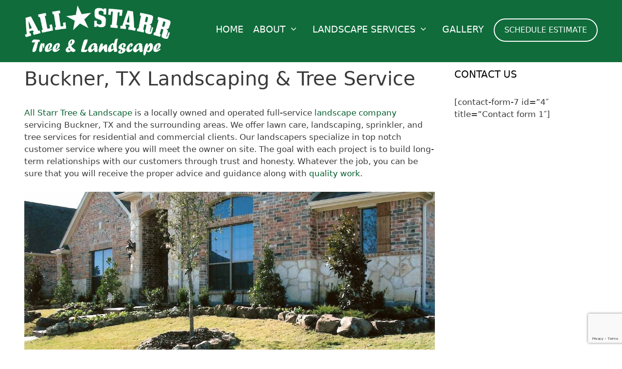

--- FILE ---
content_type: text/html; charset=utf-8
request_url: https://www.google.com/recaptcha/api2/anchor?ar=1&k=6LdoiacUAAAAADIRaLsXeU3HasIBUlefxyTy8AXm&co=aHR0cHM6Ly93d3cuYWxsc3RhcnJ0cmVlYW5kbGFuZHNjYXBlLmNvbTo0NDM.&hl=en&v=PoyoqOPhxBO7pBk68S4YbpHZ&size=invisible&anchor-ms=20000&execute-ms=30000&cb=khfd0u2c9xqe
body_size: 49858
content:
<!DOCTYPE HTML><html dir="ltr" lang="en"><head><meta http-equiv="Content-Type" content="text/html; charset=UTF-8">
<meta http-equiv="X-UA-Compatible" content="IE=edge">
<title>reCAPTCHA</title>
<style type="text/css">
/* cyrillic-ext */
@font-face {
  font-family: 'Roboto';
  font-style: normal;
  font-weight: 400;
  font-stretch: 100%;
  src: url(//fonts.gstatic.com/s/roboto/v48/KFO7CnqEu92Fr1ME7kSn66aGLdTylUAMa3GUBHMdazTgWw.woff2) format('woff2');
  unicode-range: U+0460-052F, U+1C80-1C8A, U+20B4, U+2DE0-2DFF, U+A640-A69F, U+FE2E-FE2F;
}
/* cyrillic */
@font-face {
  font-family: 'Roboto';
  font-style: normal;
  font-weight: 400;
  font-stretch: 100%;
  src: url(//fonts.gstatic.com/s/roboto/v48/KFO7CnqEu92Fr1ME7kSn66aGLdTylUAMa3iUBHMdazTgWw.woff2) format('woff2');
  unicode-range: U+0301, U+0400-045F, U+0490-0491, U+04B0-04B1, U+2116;
}
/* greek-ext */
@font-face {
  font-family: 'Roboto';
  font-style: normal;
  font-weight: 400;
  font-stretch: 100%;
  src: url(//fonts.gstatic.com/s/roboto/v48/KFO7CnqEu92Fr1ME7kSn66aGLdTylUAMa3CUBHMdazTgWw.woff2) format('woff2');
  unicode-range: U+1F00-1FFF;
}
/* greek */
@font-face {
  font-family: 'Roboto';
  font-style: normal;
  font-weight: 400;
  font-stretch: 100%;
  src: url(//fonts.gstatic.com/s/roboto/v48/KFO7CnqEu92Fr1ME7kSn66aGLdTylUAMa3-UBHMdazTgWw.woff2) format('woff2');
  unicode-range: U+0370-0377, U+037A-037F, U+0384-038A, U+038C, U+038E-03A1, U+03A3-03FF;
}
/* math */
@font-face {
  font-family: 'Roboto';
  font-style: normal;
  font-weight: 400;
  font-stretch: 100%;
  src: url(//fonts.gstatic.com/s/roboto/v48/KFO7CnqEu92Fr1ME7kSn66aGLdTylUAMawCUBHMdazTgWw.woff2) format('woff2');
  unicode-range: U+0302-0303, U+0305, U+0307-0308, U+0310, U+0312, U+0315, U+031A, U+0326-0327, U+032C, U+032F-0330, U+0332-0333, U+0338, U+033A, U+0346, U+034D, U+0391-03A1, U+03A3-03A9, U+03B1-03C9, U+03D1, U+03D5-03D6, U+03F0-03F1, U+03F4-03F5, U+2016-2017, U+2034-2038, U+203C, U+2040, U+2043, U+2047, U+2050, U+2057, U+205F, U+2070-2071, U+2074-208E, U+2090-209C, U+20D0-20DC, U+20E1, U+20E5-20EF, U+2100-2112, U+2114-2115, U+2117-2121, U+2123-214F, U+2190, U+2192, U+2194-21AE, U+21B0-21E5, U+21F1-21F2, U+21F4-2211, U+2213-2214, U+2216-22FF, U+2308-230B, U+2310, U+2319, U+231C-2321, U+2336-237A, U+237C, U+2395, U+239B-23B7, U+23D0, U+23DC-23E1, U+2474-2475, U+25AF, U+25B3, U+25B7, U+25BD, U+25C1, U+25CA, U+25CC, U+25FB, U+266D-266F, U+27C0-27FF, U+2900-2AFF, U+2B0E-2B11, U+2B30-2B4C, U+2BFE, U+3030, U+FF5B, U+FF5D, U+1D400-1D7FF, U+1EE00-1EEFF;
}
/* symbols */
@font-face {
  font-family: 'Roboto';
  font-style: normal;
  font-weight: 400;
  font-stretch: 100%;
  src: url(//fonts.gstatic.com/s/roboto/v48/KFO7CnqEu92Fr1ME7kSn66aGLdTylUAMaxKUBHMdazTgWw.woff2) format('woff2');
  unicode-range: U+0001-000C, U+000E-001F, U+007F-009F, U+20DD-20E0, U+20E2-20E4, U+2150-218F, U+2190, U+2192, U+2194-2199, U+21AF, U+21E6-21F0, U+21F3, U+2218-2219, U+2299, U+22C4-22C6, U+2300-243F, U+2440-244A, U+2460-24FF, U+25A0-27BF, U+2800-28FF, U+2921-2922, U+2981, U+29BF, U+29EB, U+2B00-2BFF, U+4DC0-4DFF, U+FFF9-FFFB, U+10140-1018E, U+10190-1019C, U+101A0, U+101D0-101FD, U+102E0-102FB, U+10E60-10E7E, U+1D2C0-1D2D3, U+1D2E0-1D37F, U+1F000-1F0FF, U+1F100-1F1AD, U+1F1E6-1F1FF, U+1F30D-1F30F, U+1F315, U+1F31C, U+1F31E, U+1F320-1F32C, U+1F336, U+1F378, U+1F37D, U+1F382, U+1F393-1F39F, U+1F3A7-1F3A8, U+1F3AC-1F3AF, U+1F3C2, U+1F3C4-1F3C6, U+1F3CA-1F3CE, U+1F3D4-1F3E0, U+1F3ED, U+1F3F1-1F3F3, U+1F3F5-1F3F7, U+1F408, U+1F415, U+1F41F, U+1F426, U+1F43F, U+1F441-1F442, U+1F444, U+1F446-1F449, U+1F44C-1F44E, U+1F453, U+1F46A, U+1F47D, U+1F4A3, U+1F4B0, U+1F4B3, U+1F4B9, U+1F4BB, U+1F4BF, U+1F4C8-1F4CB, U+1F4D6, U+1F4DA, U+1F4DF, U+1F4E3-1F4E6, U+1F4EA-1F4ED, U+1F4F7, U+1F4F9-1F4FB, U+1F4FD-1F4FE, U+1F503, U+1F507-1F50B, U+1F50D, U+1F512-1F513, U+1F53E-1F54A, U+1F54F-1F5FA, U+1F610, U+1F650-1F67F, U+1F687, U+1F68D, U+1F691, U+1F694, U+1F698, U+1F6AD, U+1F6B2, U+1F6B9-1F6BA, U+1F6BC, U+1F6C6-1F6CF, U+1F6D3-1F6D7, U+1F6E0-1F6EA, U+1F6F0-1F6F3, U+1F6F7-1F6FC, U+1F700-1F7FF, U+1F800-1F80B, U+1F810-1F847, U+1F850-1F859, U+1F860-1F887, U+1F890-1F8AD, U+1F8B0-1F8BB, U+1F8C0-1F8C1, U+1F900-1F90B, U+1F93B, U+1F946, U+1F984, U+1F996, U+1F9E9, U+1FA00-1FA6F, U+1FA70-1FA7C, U+1FA80-1FA89, U+1FA8F-1FAC6, U+1FACE-1FADC, U+1FADF-1FAE9, U+1FAF0-1FAF8, U+1FB00-1FBFF;
}
/* vietnamese */
@font-face {
  font-family: 'Roboto';
  font-style: normal;
  font-weight: 400;
  font-stretch: 100%;
  src: url(//fonts.gstatic.com/s/roboto/v48/KFO7CnqEu92Fr1ME7kSn66aGLdTylUAMa3OUBHMdazTgWw.woff2) format('woff2');
  unicode-range: U+0102-0103, U+0110-0111, U+0128-0129, U+0168-0169, U+01A0-01A1, U+01AF-01B0, U+0300-0301, U+0303-0304, U+0308-0309, U+0323, U+0329, U+1EA0-1EF9, U+20AB;
}
/* latin-ext */
@font-face {
  font-family: 'Roboto';
  font-style: normal;
  font-weight: 400;
  font-stretch: 100%;
  src: url(//fonts.gstatic.com/s/roboto/v48/KFO7CnqEu92Fr1ME7kSn66aGLdTylUAMa3KUBHMdazTgWw.woff2) format('woff2');
  unicode-range: U+0100-02BA, U+02BD-02C5, U+02C7-02CC, U+02CE-02D7, U+02DD-02FF, U+0304, U+0308, U+0329, U+1D00-1DBF, U+1E00-1E9F, U+1EF2-1EFF, U+2020, U+20A0-20AB, U+20AD-20C0, U+2113, U+2C60-2C7F, U+A720-A7FF;
}
/* latin */
@font-face {
  font-family: 'Roboto';
  font-style: normal;
  font-weight: 400;
  font-stretch: 100%;
  src: url(//fonts.gstatic.com/s/roboto/v48/KFO7CnqEu92Fr1ME7kSn66aGLdTylUAMa3yUBHMdazQ.woff2) format('woff2');
  unicode-range: U+0000-00FF, U+0131, U+0152-0153, U+02BB-02BC, U+02C6, U+02DA, U+02DC, U+0304, U+0308, U+0329, U+2000-206F, U+20AC, U+2122, U+2191, U+2193, U+2212, U+2215, U+FEFF, U+FFFD;
}
/* cyrillic-ext */
@font-face {
  font-family: 'Roboto';
  font-style: normal;
  font-weight: 500;
  font-stretch: 100%;
  src: url(//fonts.gstatic.com/s/roboto/v48/KFO7CnqEu92Fr1ME7kSn66aGLdTylUAMa3GUBHMdazTgWw.woff2) format('woff2');
  unicode-range: U+0460-052F, U+1C80-1C8A, U+20B4, U+2DE0-2DFF, U+A640-A69F, U+FE2E-FE2F;
}
/* cyrillic */
@font-face {
  font-family: 'Roboto';
  font-style: normal;
  font-weight: 500;
  font-stretch: 100%;
  src: url(//fonts.gstatic.com/s/roboto/v48/KFO7CnqEu92Fr1ME7kSn66aGLdTylUAMa3iUBHMdazTgWw.woff2) format('woff2');
  unicode-range: U+0301, U+0400-045F, U+0490-0491, U+04B0-04B1, U+2116;
}
/* greek-ext */
@font-face {
  font-family: 'Roboto';
  font-style: normal;
  font-weight: 500;
  font-stretch: 100%;
  src: url(//fonts.gstatic.com/s/roboto/v48/KFO7CnqEu92Fr1ME7kSn66aGLdTylUAMa3CUBHMdazTgWw.woff2) format('woff2');
  unicode-range: U+1F00-1FFF;
}
/* greek */
@font-face {
  font-family: 'Roboto';
  font-style: normal;
  font-weight: 500;
  font-stretch: 100%;
  src: url(//fonts.gstatic.com/s/roboto/v48/KFO7CnqEu92Fr1ME7kSn66aGLdTylUAMa3-UBHMdazTgWw.woff2) format('woff2');
  unicode-range: U+0370-0377, U+037A-037F, U+0384-038A, U+038C, U+038E-03A1, U+03A3-03FF;
}
/* math */
@font-face {
  font-family: 'Roboto';
  font-style: normal;
  font-weight: 500;
  font-stretch: 100%;
  src: url(//fonts.gstatic.com/s/roboto/v48/KFO7CnqEu92Fr1ME7kSn66aGLdTylUAMawCUBHMdazTgWw.woff2) format('woff2');
  unicode-range: U+0302-0303, U+0305, U+0307-0308, U+0310, U+0312, U+0315, U+031A, U+0326-0327, U+032C, U+032F-0330, U+0332-0333, U+0338, U+033A, U+0346, U+034D, U+0391-03A1, U+03A3-03A9, U+03B1-03C9, U+03D1, U+03D5-03D6, U+03F0-03F1, U+03F4-03F5, U+2016-2017, U+2034-2038, U+203C, U+2040, U+2043, U+2047, U+2050, U+2057, U+205F, U+2070-2071, U+2074-208E, U+2090-209C, U+20D0-20DC, U+20E1, U+20E5-20EF, U+2100-2112, U+2114-2115, U+2117-2121, U+2123-214F, U+2190, U+2192, U+2194-21AE, U+21B0-21E5, U+21F1-21F2, U+21F4-2211, U+2213-2214, U+2216-22FF, U+2308-230B, U+2310, U+2319, U+231C-2321, U+2336-237A, U+237C, U+2395, U+239B-23B7, U+23D0, U+23DC-23E1, U+2474-2475, U+25AF, U+25B3, U+25B7, U+25BD, U+25C1, U+25CA, U+25CC, U+25FB, U+266D-266F, U+27C0-27FF, U+2900-2AFF, U+2B0E-2B11, U+2B30-2B4C, U+2BFE, U+3030, U+FF5B, U+FF5D, U+1D400-1D7FF, U+1EE00-1EEFF;
}
/* symbols */
@font-face {
  font-family: 'Roboto';
  font-style: normal;
  font-weight: 500;
  font-stretch: 100%;
  src: url(//fonts.gstatic.com/s/roboto/v48/KFO7CnqEu92Fr1ME7kSn66aGLdTylUAMaxKUBHMdazTgWw.woff2) format('woff2');
  unicode-range: U+0001-000C, U+000E-001F, U+007F-009F, U+20DD-20E0, U+20E2-20E4, U+2150-218F, U+2190, U+2192, U+2194-2199, U+21AF, U+21E6-21F0, U+21F3, U+2218-2219, U+2299, U+22C4-22C6, U+2300-243F, U+2440-244A, U+2460-24FF, U+25A0-27BF, U+2800-28FF, U+2921-2922, U+2981, U+29BF, U+29EB, U+2B00-2BFF, U+4DC0-4DFF, U+FFF9-FFFB, U+10140-1018E, U+10190-1019C, U+101A0, U+101D0-101FD, U+102E0-102FB, U+10E60-10E7E, U+1D2C0-1D2D3, U+1D2E0-1D37F, U+1F000-1F0FF, U+1F100-1F1AD, U+1F1E6-1F1FF, U+1F30D-1F30F, U+1F315, U+1F31C, U+1F31E, U+1F320-1F32C, U+1F336, U+1F378, U+1F37D, U+1F382, U+1F393-1F39F, U+1F3A7-1F3A8, U+1F3AC-1F3AF, U+1F3C2, U+1F3C4-1F3C6, U+1F3CA-1F3CE, U+1F3D4-1F3E0, U+1F3ED, U+1F3F1-1F3F3, U+1F3F5-1F3F7, U+1F408, U+1F415, U+1F41F, U+1F426, U+1F43F, U+1F441-1F442, U+1F444, U+1F446-1F449, U+1F44C-1F44E, U+1F453, U+1F46A, U+1F47D, U+1F4A3, U+1F4B0, U+1F4B3, U+1F4B9, U+1F4BB, U+1F4BF, U+1F4C8-1F4CB, U+1F4D6, U+1F4DA, U+1F4DF, U+1F4E3-1F4E6, U+1F4EA-1F4ED, U+1F4F7, U+1F4F9-1F4FB, U+1F4FD-1F4FE, U+1F503, U+1F507-1F50B, U+1F50D, U+1F512-1F513, U+1F53E-1F54A, U+1F54F-1F5FA, U+1F610, U+1F650-1F67F, U+1F687, U+1F68D, U+1F691, U+1F694, U+1F698, U+1F6AD, U+1F6B2, U+1F6B9-1F6BA, U+1F6BC, U+1F6C6-1F6CF, U+1F6D3-1F6D7, U+1F6E0-1F6EA, U+1F6F0-1F6F3, U+1F6F7-1F6FC, U+1F700-1F7FF, U+1F800-1F80B, U+1F810-1F847, U+1F850-1F859, U+1F860-1F887, U+1F890-1F8AD, U+1F8B0-1F8BB, U+1F8C0-1F8C1, U+1F900-1F90B, U+1F93B, U+1F946, U+1F984, U+1F996, U+1F9E9, U+1FA00-1FA6F, U+1FA70-1FA7C, U+1FA80-1FA89, U+1FA8F-1FAC6, U+1FACE-1FADC, U+1FADF-1FAE9, U+1FAF0-1FAF8, U+1FB00-1FBFF;
}
/* vietnamese */
@font-face {
  font-family: 'Roboto';
  font-style: normal;
  font-weight: 500;
  font-stretch: 100%;
  src: url(//fonts.gstatic.com/s/roboto/v48/KFO7CnqEu92Fr1ME7kSn66aGLdTylUAMa3OUBHMdazTgWw.woff2) format('woff2');
  unicode-range: U+0102-0103, U+0110-0111, U+0128-0129, U+0168-0169, U+01A0-01A1, U+01AF-01B0, U+0300-0301, U+0303-0304, U+0308-0309, U+0323, U+0329, U+1EA0-1EF9, U+20AB;
}
/* latin-ext */
@font-face {
  font-family: 'Roboto';
  font-style: normal;
  font-weight: 500;
  font-stretch: 100%;
  src: url(//fonts.gstatic.com/s/roboto/v48/KFO7CnqEu92Fr1ME7kSn66aGLdTylUAMa3KUBHMdazTgWw.woff2) format('woff2');
  unicode-range: U+0100-02BA, U+02BD-02C5, U+02C7-02CC, U+02CE-02D7, U+02DD-02FF, U+0304, U+0308, U+0329, U+1D00-1DBF, U+1E00-1E9F, U+1EF2-1EFF, U+2020, U+20A0-20AB, U+20AD-20C0, U+2113, U+2C60-2C7F, U+A720-A7FF;
}
/* latin */
@font-face {
  font-family: 'Roboto';
  font-style: normal;
  font-weight: 500;
  font-stretch: 100%;
  src: url(//fonts.gstatic.com/s/roboto/v48/KFO7CnqEu92Fr1ME7kSn66aGLdTylUAMa3yUBHMdazQ.woff2) format('woff2');
  unicode-range: U+0000-00FF, U+0131, U+0152-0153, U+02BB-02BC, U+02C6, U+02DA, U+02DC, U+0304, U+0308, U+0329, U+2000-206F, U+20AC, U+2122, U+2191, U+2193, U+2212, U+2215, U+FEFF, U+FFFD;
}
/* cyrillic-ext */
@font-face {
  font-family: 'Roboto';
  font-style: normal;
  font-weight: 900;
  font-stretch: 100%;
  src: url(//fonts.gstatic.com/s/roboto/v48/KFO7CnqEu92Fr1ME7kSn66aGLdTylUAMa3GUBHMdazTgWw.woff2) format('woff2');
  unicode-range: U+0460-052F, U+1C80-1C8A, U+20B4, U+2DE0-2DFF, U+A640-A69F, U+FE2E-FE2F;
}
/* cyrillic */
@font-face {
  font-family: 'Roboto';
  font-style: normal;
  font-weight: 900;
  font-stretch: 100%;
  src: url(//fonts.gstatic.com/s/roboto/v48/KFO7CnqEu92Fr1ME7kSn66aGLdTylUAMa3iUBHMdazTgWw.woff2) format('woff2');
  unicode-range: U+0301, U+0400-045F, U+0490-0491, U+04B0-04B1, U+2116;
}
/* greek-ext */
@font-face {
  font-family: 'Roboto';
  font-style: normal;
  font-weight: 900;
  font-stretch: 100%;
  src: url(//fonts.gstatic.com/s/roboto/v48/KFO7CnqEu92Fr1ME7kSn66aGLdTylUAMa3CUBHMdazTgWw.woff2) format('woff2');
  unicode-range: U+1F00-1FFF;
}
/* greek */
@font-face {
  font-family: 'Roboto';
  font-style: normal;
  font-weight: 900;
  font-stretch: 100%;
  src: url(//fonts.gstatic.com/s/roboto/v48/KFO7CnqEu92Fr1ME7kSn66aGLdTylUAMa3-UBHMdazTgWw.woff2) format('woff2');
  unicode-range: U+0370-0377, U+037A-037F, U+0384-038A, U+038C, U+038E-03A1, U+03A3-03FF;
}
/* math */
@font-face {
  font-family: 'Roboto';
  font-style: normal;
  font-weight: 900;
  font-stretch: 100%;
  src: url(//fonts.gstatic.com/s/roboto/v48/KFO7CnqEu92Fr1ME7kSn66aGLdTylUAMawCUBHMdazTgWw.woff2) format('woff2');
  unicode-range: U+0302-0303, U+0305, U+0307-0308, U+0310, U+0312, U+0315, U+031A, U+0326-0327, U+032C, U+032F-0330, U+0332-0333, U+0338, U+033A, U+0346, U+034D, U+0391-03A1, U+03A3-03A9, U+03B1-03C9, U+03D1, U+03D5-03D6, U+03F0-03F1, U+03F4-03F5, U+2016-2017, U+2034-2038, U+203C, U+2040, U+2043, U+2047, U+2050, U+2057, U+205F, U+2070-2071, U+2074-208E, U+2090-209C, U+20D0-20DC, U+20E1, U+20E5-20EF, U+2100-2112, U+2114-2115, U+2117-2121, U+2123-214F, U+2190, U+2192, U+2194-21AE, U+21B0-21E5, U+21F1-21F2, U+21F4-2211, U+2213-2214, U+2216-22FF, U+2308-230B, U+2310, U+2319, U+231C-2321, U+2336-237A, U+237C, U+2395, U+239B-23B7, U+23D0, U+23DC-23E1, U+2474-2475, U+25AF, U+25B3, U+25B7, U+25BD, U+25C1, U+25CA, U+25CC, U+25FB, U+266D-266F, U+27C0-27FF, U+2900-2AFF, U+2B0E-2B11, U+2B30-2B4C, U+2BFE, U+3030, U+FF5B, U+FF5D, U+1D400-1D7FF, U+1EE00-1EEFF;
}
/* symbols */
@font-face {
  font-family: 'Roboto';
  font-style: normal;
  font-weight: 900;
  font-stretch: 100%;
  src: url(//fonts.gstatic.com/s/roboto/v48/KFO7CnqEu92Fr1ME7kSn66aGLdTylUAMaxKUBHMdazTgWw.woff2) format('woff2');
  unicode-range: U+0001-000C, U+000E-001F, U+007F-009F, U+20DD-20E0, U+20E2-20E4, U+2150-218F, U+2190, U+2192, U+2194-2199, U+21AF, U+21E6-21F0, U+21F3, U+2218-2219, U+2299, U+22C4-22C6, U+2300-243F, U+2440-244A, U+2460-24FF, U+25A0-27BF, U+2800-28FF, U+2921-2922, U+2981, U+29BF, U+29EB, U+2B00-2BFF, U+4DC0-4DFF, U+FFF9-FFFB, U+10140-1018E, U+10190-1019C, U+101A0, U+101D0-101FD, U+102E0-102FB, U+10E60-10E7E, U+1D2C0-1D2D3, U+1D2E0-1D37F, U+1F000-1F0FF, U+1F100-1F1AD, U+1F1E6-1F1FF, U+1F30D-1F30F, U+1F315, U+1F31C, U+1F31E, U+1F320-1F32C, U+1F336, U+1F378, U+1F37D, U+1F382, U+1F393-1F39F, U+1F3A7-1F3A8, U+1F3AC-1F3AF, U+1F3C2, U+1F3C4-1F3C6, U+1F3CA-1F3CE, U+1F3D4-1F3E0, U+1F3ED, U+1F3F1-1F3F3, U+1F3F5-1F3F7, U+1F408, U+1F415, U+1F41F, U+1F426, U+1F43F, U+1F441-1F442, U+1F444, U+1F446-1F449, U+1F44C-1F44E, U+1F453, U+1F46A, U+1F47D, U+1F4A3, U+1F4B0, U+1F4B3, U+1F4B9, U+1F4BB, U+1F4BF, U+1F4C8-1F4CB, U+1F4D6, U+1F4DA, U+1F4DF, U+1F4E3-1F4E6, U+1F4EA-1F4ED, U+1F4F7, U+1F4F9-1F4FB, U+1F4FD-1F4FE, U+1F503, U+1F507-1F50B, U+1F50D, U+1F512-1F513, U+1F53E-1F54A, U+1F54F-1F5FA, U+1F610, U+1F650-1F67F, U+1F687, U+1F68D, U+1F691, U+1F694, U+1F698, U+1F6AD, U+1F6B2, U+1F6B9-1F6BA, U+1F6BC, U+1F6C6-1F6CF, U+1F6D3-1F6D7, U+1F6E0-1F6EA, U+1F6F0-1F6F3, U+1F6F7-1F6FC, U+1F700-1F7FF, U+1F800-1F80B, U+1F810-1F847, U+1F850-1F859, U+1F860-1F887, U+1F890-1F8AD, U+1F8B0-1F8BB, U+1F8C0-1F8C1, U+1F900-1F90B, U+1F93B, U+1F946, U+1F984, U+1F996, U+1F9E9, U+1FA00-1FA6F, U+1FA70-1FA7C, U+1FA80-1FA89, U+1FA8F-1FAC6, U+1FACE-1FADC, U+1FADF-1FAE9, U+1FAF0-1FAF8, U+1FB00-1FBFF;
}
/* vietnamese */
@font-face {
  font-family: 'Roboto';
  font-style: normal;
  font-weight: 900;
  font-stretch: 100%;
  src: url(//fonts.gstatic.com/s/roboto/v48/KFO7CnqEu92Fr1ME7kSn66aGLdTylUAMa3OUBHMdazTgWw.woff2) format('woff2');
  unicode-range: U+0102-0103, U+0110-0111, U+0128-0129, U+0168-0169, U+01A0-01A1, U+01AF-01B0, U+0300-0301, U+0303-0304, U+0308-0309, U+0323, U+0329, U+1EA0-1EF9, U+20AB;
}
/* latin-ext */
@font-face {
  font-family: 'Roboto';
  font-style: normal;
  font-weight: 900;
  font-stretch: 100%;
  src: url(//fonts.gstatic.com/s/roboto/v48/KFO7CnqEu92Fr1ME7kSn66aGLdTylUAMa3KUBHMdazTgWw.woff2) format('woff2');
  unicode-range: U+0100-02BA, U+02BD-02C5, U+02C7-02CC, U+02CE-02D7, U+02DD-02FF, U+0304, U+0308, U+0329, U+1D00-1DBF, U+1E00-1E9F, U+1EF2-1EFF, U+2020, U+20A0-20AB, U+20AD-20C0, U+2113, U+2C60-2C7F, U+A720-A7FF;
}
/* latin */
@font-face {
  font-family: 'Roboto';
  font-style: normal;
  font-weight: 900;
  font-stretch: 100%;
  src: url(//fonts.gstatic.com/s/roboto/v48/KFO7CnqEu92Fr1ME7kSn66aGLdTylUAMa3yUBHMdazQ.woff2) format('woff2');
  unicode-range: U+0000-00FF, U+0131, U+0152-0153, U+02BB-02BC, U+02C6, U+02DA, U+02DC, U+0304, U+0308, U+0329, U+2000-206F, U+20AC, U+2122, U+2191, U+2193, U+2212, U+2215, U+FEFF, U+FFFD;
}

</style>
<link rel="stylesheet" type="text/css" href="https://www.gstatic.com/recaptcha/releases/PoyoqOPhxBO7pBk68S4YbpHZ/styles__ltr.css">
<script nonce="K9ZoiYkMtGrMBicMnn4zWQ" type="text/javascript">window['__recaptcha_api'] = 'https://www.google.com/recaptcha/api2/';</script>
<script type="text/javascript" src="https://www.gstatic.com/recaptcha/releases/PoyoqOPhxBO7pBk68S4YbpHZ/recaptcha__en.js" nonce="K9ZoiYkMtGrMBicMnn4zWQ">
      
    </script></head>
<body><div id="rc-anchor-alert" class="rc-anchor-alert"></div>
<input type="hidden" id="recaptcha-token" value="[base64]">
<script type="text/javascript" nonce="K9ZoiYkMtGrMBicMnn4zWQ">
      recaptcha.anchor.Main.init("[\x22ainput\x22,[\x22bgdata\x22,\x22\x22,\[base64]/[base64]/[base64]/[base64]/cjw8ejpyPj4+eil9Y2F0Y2gobCl7dGhyb3cgbDt9fSxIPWZ1bmN0aW9uKHcsdCx6KXtpZih3PT0xOTR8fHc9PTIwOCl0LnZbd10/dC52W3ddLmNvbmNhdCh6KTp0LnZbd109b2Yoeix0KTtlbHNle2lmKHQuYkImJnchPTMxNylyZXR1cm47dz09NjZ8fHc9PTEyMnx8dz09NDcwfHx3PT00NHx8dz09NDE2fHx3PT0zOTd8fHc9PTQyMXx8dz09Njh8fHc9PTcwfHx3PT0xODQ/[base64]/[base64]/[base64]/bmV3IGRbVl0oSlswXSk6cD09Mj9uZXcgZFtWXShKWzBdLEpbMV0pOnA9PTM/bmV3IGRbVl0oSlswXSxKWzFdLEpbMl0pOnA9PTQ/[base64]/[base64]/[base64]/[base64]\x22,\[base64]\\u003d\\u003d\x22,\x22w5bCtkLCp8OjJsOCHsO1VC7CqsKGZMKJM0tswrNOw5/Djk3DncO8w4RQwrI4T216w4bDjsOow6/DmMONwoHDnsKnw4YlwohDL8KQQMO7w4nCrMK3w4bDrsKUwoc1w67DnSd2Z3ElZ8Oow6c5w6jComzDtiDDj8OCwp7DpQTCusOJwpFsw5rDkF/DqiMbw4JTAMKrQcKbYUfDksKKwqccHsKhTxkNbMKFwppMw6/[base64]/[base64]/DviI3w4bCvGhtw6VsGGzCpxvCoWTCucONRcOoFcOKZsOAdRRQEG07wo99DsKTw5zCtGIgw7MSw5LDlMKudMKFw5Ztw6HDgx3CpDwDByXDn1XCpTg/[base64]/wpzCjcKGw7vCqsO1w6nDncOPAMOtwqk8wrfCtkTDucKuNMO9d8OefT/DsUpJw5Y8U8OywoTDjnNxwp0FTMKaBzDDqMOrw4BmwofCrmgow4DCvHFQw47DnwwFw5s5w6Z7Dl3Cp8OKG8OFw5IEwrzCs8KNw5TCvzXDpcKzQsOYw4XDosKjcsKjwoXCrG/[base64]/DgcKnw4VVYsKVw7jCsWltw5LCkMKwwrMxw4PCtGdjGcO2RxjDhsK2CcKNw5QAw6gLBnfDjcKMCSzCrVp+wok/VcOfwqjDixXCu8Kbw4t/w5XDiTYMw4Qfw7/DsTvDkV/[base64]/DllIcayx6wq93NMOqfVokw7zCsFpZQS/CqsOCMMOXwrsbwqvCpcOvKMKAw5bDq8KFP1LDt8KQcMK2w4TDsHZXwpA0w57Di8KFW1EEwqvCp2Atw4jDhk/Cm30nTW7DvsKCw6zCk218w5bDhMK5E19Iw6TDiHEywpDCgAgjw5XCt8OTScK5w4kRw6Qld8KoJzHDiMO/WsO6WnHDpG1tUjB7OA3ChURHQirDosOiJWoTw6AcwpErCXkiPMOAwpDCnmHCtMOTQjLCjMKGJlEWwr11wpJBeMKNR8O+wpw0woPCmsODw5YtwrdiwokZIyTDlXTCsMKhNG9cw5rClh7CqcKxwrYpDsOhw4TCk38DR8K2Cn/Ck8O1VsO7w5Eiw5RXw49ew5IsB8OzeX0ZwpFiw6vCpMOjYVMKw6/ClUQyAMK3w7PCmMO9w5syd0HCr8KGdcO+JBPDhg7DlW/CisKwOBzDuyrCiWbDu8KGwqfCsU05HVwGXxQna8K/[base64]/DvsKrF8O6wqttJ20rdVTConHCkUNbw4/DhMOMfgwnTsO5woXCvnPCjy1iwoHCv2N7L8KkA1LDnT7Cm8KdI8O6LjDDnsO5bsOADMK/w4DCtzkvB1/[base64]/[base64]/DqRspKEgHw4DDtMOmS3fDv8KRwppEf8Ouw705wqbCtA/Cl8OAYgZRG3AiEsOTaicEw5PDkXrDjXLCpTXCs8KiwpXCm318W0kUworDnVEswo9/[base64]/[base64]/CmSvCgi9nw4LDiMK5wrfChMK/[base64]/[base64]/CilxCwojCh8O3wrp8Pi82woLDocK6JB9Nf0LDqsOgwqjDqQd5McKRwrHDgsOlwrfDtcKoHlvDrnbDtsKAIcOYw4w/aW0bMijDj24iwqrDs3gjV8Olw47DmsOYcgVCwrU+wrvCpgbCvXFawqJTGMOuFj1Hw6nDhVjCmz1DfmjCmzBSUMKsbMOSwp3DmhMkwqluX8Ouw63Di8KOW8KMw6rCnMKFw4tEw5s/aMOxwrjDkMKpMTxNP8OURcOAAsOdwrlPcWh4wp8UwoowYBBfbCrDnhhvH8KqN3obeh4Rw5B+DcKvw6zCp8OmER8ww7NIGcKGH8O4wpt8aVPCvEo2Y8KXXinDk8O8G8OPwqh5AcK2w4/[base64]/CqMK0I8OXCWsxIHvCp8KQFsKmbMOpWE8pI3TDqsK9dcOPw5vDvS/DjCFQSG/DrB4WYH4Sw4PDkCXDqSXDsAvCosOzwr3DrsOGIMOtG8OiwoBAUVFjIcKTw6jCosOpSMOlBw9JNMOpw51/w57DlF9BwobDjcOOwrRwwrV5w6rCiSbDhBzDoknCqsKZYcKJSVBowqTDgHbDnjwGcBjCrgzCt8OGwovDjcOBaU8/wpvCmMK4MkvDj8OFwqpOw6t2JsKsdMOpeMKjwpNpHMOxw5Raw4/DmXxdFDk0DsOmwphLMMOWGwEiNXwqYcK0c8OTwqgFw7AIwp4ISsOsHcKdZMOaVV7DuCpEw40Zw57CnMKLRTYYa8K9woAMK1fDhnjCozrDl3pBIADCnD51e8KPJ8KhZX3CgcO9wqXDjVrDmcOCwr5mMBJ8wpFQw5jCi29Tw4jDiUcHWR/DqcKjDilIw4R1w6Mnw6/CryZgwrLDssKPI0g5Lg1Uw5UPwpbDmSANUsOQfCgvwqfCk8KQW8OZHFXChsOUCcKTwp/Ds8OXEDZFSVkLw77Ci00IwpbCjsOlwr7DncOyPiLDilFYUlY5w4nDjcOxWzV6wpjClMKPWkA/[base64]/CsQjDuBEJwowmP8K1wqbDvMKUw4PDtRzDsXkQM8K0YTlrw5TDscKTbMODw6BZw7hrw4vDuSXDpcOCI8OUC0ARwpgcw6c3EiwEwphBwqHDgjw0w49oUcONwoTDhsKkwp52R8OjTgATwqwrX8Ozw4bDiR/Dlk4tLyQZwrQ4w6nDisKrw5bDscKiw7rDlMKoX8OlwrrCo3kdPsKwecK/wrlQw7nDocOIXn/DpcOpaBDCtcO8TsOTBSZXw7jCjRjCtgnDnMKiw4XDscK1bSB0IMOvw4JdRlFfwp7DqCBPMcKUw5vCtcK/GkXDjiFiRAbCsQDDuMKHwqvCsBjCgsKKw6fCtEzCsz3DqnE+QMOsDVUwAB/DrSBYeUYMwqjCmcO5D2pPbjjCtMONwpInHR8VVhzCl8OiwoPDtcO2w7vCrgnCoMOcw4fCil1ZwoXDnsO9wqbCqcKAc3bDisKBwpxBw5g/[base64]/[base64]/[base64]/DlwMowrzDhWQ1wqEWw6zDtcO5wqfCpcKsw6XCmFFuwp3Ct2YkMWTCtMKrw54wPmhYI2vCgyvCqkxcw5VJwqjDnCAow4HDvW7DvnfCpsKUWirDgznDuy03UD/CjMKyF39CwqHCoUzDohHCplhXw6HCi8OSwo3Cj29Kw5V2FsKVGMOuw5HCnsOZUMKmF8O0wqvDrcO7AcK5OcOsK8OMwp/DgsK3w7oVwqvDmzAiw4ZKw6Ebw6gPwojDjhrDjg/[base64]/wp4OwqzDpsO4c8O1w5fDmTTDmMKBCcKgwqETMMKKw4FGw4kQesOAYMO0Tm/Crk3DlV3CoMOLZ8ORw7p1dMKrwrYRTcO7DMOiQyDDlsOzASbCsnHDj8KRTQTCsw1Lwq0Mwq3CrsOyM1/DpsKkwpkjw4vCly3CoxrCgcKqeAUtWcOiZMOqwq3DvsKsU8OpdGhiAz5Nwr/Cr3bCmMOrwpzCncOEesKTIiHCjBNZwrnCoMOvwrLDjMKMAzTCuns2wp7Cj8K3w5Z4WBnCpCkMw4JmwrnDlARDO8KcYh/DscKLwqhHdxNSMsKdwrYhw5DCk8OZwpcJwpnDoQQqw6p2GMOsRcOUwrNuw6bDgcKgwp3CjXRsfBLDunJYKsOQw5PDiWA/[base64]/ClUQOw4/DusOICXDDgsOJwpJrw5XDiSnCqFzDpsKCw6lnwozCjEzDscOvw40hfcOleVLDqsK+w7FFfMKcGcKAwq4Yw6oEKMOIwop1w70+AgzCgDwWwoFXVD/CoAlYYx/CrRbCmE4swo4BwpfDvEdHXsOXccKXIjPCm8OBwpHChU5fwo7DnsOSGMO9BcOZfh86wpPDosK8P8KBw7Epwokiwr/DvRPCnE0/SFsqT8OEw7YKLcOtw4PCj8OAw4cETiVrwpHDvUHCosOnQVdKKkjCtBjDpiwEWX1Yw7zDnWtycsKiS8KqYDXClcONw7nDnwfCq8KZBFXCmcKpw7g0wq0LQ2Z6bgXDisOwLcOwf2t5M8KmwrgVwrLDhHHDmX9jw43Cs8O7CMKUGUbDiXJ6wpRkw6/Dp8KDShnCviR3V8OZwrLDq8KGSMOSw5/Du07DpSJIdMORW3xoGcOLLsKiwohUwowmw4bDjMO6w6fCnk9vwp/Cpl08UcKiw79lUMO5ZB0mQMOIwoPDgsO2w73CqU/ChcKxwp3Dv1HDpV3CshzDkMKvKm/Dvm/ClxPDtEBSwrNRw5I1w6XDq2ACw73CriZhwqrDpQTCrhfCpBrDoMK+wpxow5bDgsKTSQrCuFnDjhJHIXnDusO9wqzCpsO0I8KwwqpkwrbDhS8Lw7LCm3pBSMKGw4LCrsKIMcK2wr8ywqnDvsOvSMKbwpjCvh/[base64]/wotNwrvDpcOTwqI+egLCisKGZcKvJMOsMz5Vw6t/KEMjwrDChMKAwox0HsKgL8O4LsKTwpLDkljCtGVWw7LDusO8w5HDmjnCojEEw5cKeWfCkQFfasOhw7p5w4vDmMKSYCdYIMOhEMOwwrrDp8K/w6/CgcO0MzzDvMOiQMKvw4DCrw3CrMKzPRdNwq82w6/DgsKmw4cHNcKeUU7DssOiw4LChlvDosOwKsO8wr4EdAMoDVsqJj9aw6XDncKyXHFvw7zDhSgxwppyF8KTw63CqMK7w6HCtGsnZwMndBRzPnZ0w6/DkjwkKsKOw4Mtw4XDvTZ5V8ONOcOLV8KBw6vCrMO0Qn14CAfCiW8Da8KOGSbDmjs7wrHCtMOCcMK3wqDCsnvCisOuwothwq15UMOWw7rDjMKbw6VTw5TDtcK6wobDhC/CmGHCtXPCp8K/w4/DsTfCpcOswojDkMKPeXcUw5slw7UecsKDSwzDtcO9YwnDsMK0dWLDgkXDlsKhXMK5Ongkw4/DqXU1w7MZwo4dwojCrxrDmsKwS8Kqw4kOUi8QJcOWXsKlO2HCi31IwrM7Y2B2w6/CtcOZU07CvDXCssKWIxPDssKsSEh3I8KkworCmWVbw4nDoMK8w47CrlcKVsOqQRAdaAgUw7wqM0deWsOyw4pGOyo6U1TDqMKSw7DCg8KGwr96eQ8Fwo7CiyLChxXDn8OTwr06FsObAHVTw7NFPsKVwoAZGcO7wowBwr/DuE7CvsODDMOQe8KbA8KQXcK1RsK4wpw/GirDo07DrBoiwrl2wpAXM1R+MMKtJcOpMcO2bsOuRsOZwrLCk3PClcKiwq8wVMOjcMK7w448NsK3fsO3wpXDmUUJwrsCX2TDuMK0R8KKTsOvwqwEw4/Cl8OiYihcIMOFNcOFScOTDhZKbcOGw4LDnAHClcK4wrV6GcKONUI8YcOLwpHChcOjTMOnw6sUCMOSw6wBflfDqHHDlMOiwrJ0Q8Kxw6EuEQN8wqpnUMOtG8OPwrcza8KRams+wp/CvsOawpdYw4jDi8KkQhDCjkDCtjQ2IcKuwroew7DCgkBhbWotFmcjwpkmPUJLfsOkOE4FK1zCjsKvAcOdwp7DtMO+w4/Dkx8AbcKNwoDDvRhDJ8OIw4AGMmvCtQU+SnQyw7nDusOewqXDvRPDmANDEsKYfXQ0wr3Dsh5Pwq/DvFrCjEh3wrbChCwRJxjDumBkwonDiXjCjcKAwqc4XMK6w5RHAw/[base64]/w7vCthEoJmAEEQDDi8KcZcKtZhQIwp8SGsO/w5xGMcOOQcOGwqNEPFl1wpXDkMOdQmvDt8KYw5tLw4TDo8Ktw4/[base64]/CmMK/w5TDpH1AwpFbcMKwAcOXc8KwwrwQFHxvw6TDkcKmG8Kww7PCjcOyeFFyeMKVw6XDg8KRw7bClsKAKV/[base64]/CnxDCpxx2CXzCqmkowrlqwo0uw43Ch8KRwqHCvMKeYsKyCEPDjQnDrDEiB8KgcsKqEBwMw5TCuB9UTMOPw6B/wqxzwodAwrENwqTDgMOgb8KJccO/dmA7wrJiw5sZw4XDlmgLOGrCsHF7PmRtw5RIFxUFwqZwHAPDncKlMRcmG24dw7LClzp2ecOkw4Uxw5vCnsOeOCROwpbDuRdzw6U4OkjCuE10cMOrw5Z2w7jCnMO6TMO8MSjDvlVUwqrCqsKZT3pYw5/CpmQPw5bCsFvDqMK2wqIRIsOLwo5mQ8OwDhHDsBVswppOw7c3wp7CkHDDuMO3O0vDqR/DqyfChQLCrEN6wrwfeXzCr2zCunYiLMKqw4fDksKbES3CvVZiw5jDpMOkwrF+FmvDqsKIa8KSPsOOwoBhODLCicKjcjDDqMKsI3dmScO/w7nCvBPCicKrw7bChzvCoCQcwpPDtsKuTsKGw57Cp8K5w4/Cl27DoStUFMOyGTrCjk3DsFMCW8K7CDJew6xKNWhTPcOYwrLCtcKWVMKYw7PDnXU0wqsSwqLCpzHDncO0woFwwqfDqhHDqzrDukVuVMOnOU7Diy/CjCjDrsOxwrsfw7LCssOgDA/[base64]/CvSbCuDx8Zwcbw4jDucKpwrvClV/DkMOLwoh1fsK/[base64]/DoMOFfMOGwrwiw6TCksKGw6zDlCLDhkTDvmJtB8Kkwq1mwpgNw4YBdsKYRcK7wrPDl8OBATTCk0fCiMO/w57ClyXCisK+wqUGwrJDwq1iwqdwV8KCbVPCmMKuOHFdd8KLw4ZDPFUmw4tzwrTDp2gebsOxw7F4w4BQG8OcBsKOwp3DhcKKdX7CtwLCnFDDncK4K8KBwrcmPWDChyHCpMOewrjCqcKIw6fCqXvDsMOMwofCkMOswqjCtsO/[base64]/DtsOacsOjPmczwoNTwoESw5LDjMObw64MEMKgXVk2aMOkw5Yhwq19Sgsrw7oxXsKIw5gZwoDDpcOxw6wRw5vDicO3PcKRIMKufsO7wo/Dq8Oqw6MlSwxeRW4aT8K/w6LDosOzwpHCjMORwohYwpFJJGc1WSvCugtSw6kMJcOPwrHCiXbDgcK3eD3DlsKxw7XCvcOXPcO3w4vDjsO3w5XCnk3CiEoawqrCvMO2wosTw483w4TCtcKTw5wYX8KiPsOcGMKlw63DhWYbWGJaw7HCvhcTwoHClsOIw4c/AcOjw4t7w7fCiMKOwplCwqY/FxJ9JcOUw4xnwo10YXrDk8KfPgI+w7NKJknClMO3w69KfcKJwoLDlGk/wq5iw6/CqFLDs2FGw6/[base64]/[base64]/[base64]/DmsKkBcOsFkfCksOawogSwqnDmsO5w6/[base64]/[base64]/DuMKjw6DCv8OvCQnCn8KXYEzCpgXDvFnDhcOgw7LCuHd1wqseQRNQRsKvIGrCk1EnRzbDu8KSwoPDtcKRfjjDssODw6EDHMKxw7XDk8Olw77Ci8KXdsO/wrFXw6E5w6rCicKOwpzDm8KRwrHDvcOTwpvCk2thCBDCocOSXsKLCmJywqtkwofDh8KPw6jDk2/ClMK/wozChANuBBAXLGLDolbDhMO2wp5HwqRAUMKbw4/CusKDw54mw5MCwp00wrEnw75MBcKlH8KIDMOLVcKfw5o2T8OlUMObw7/DjC3ClsO3V3HCr8O3w6hnwoZDZ2J6aAPDh0hMwoXChcOsdV4SwpDCkgvDliVXVMKvXHlZSRc8EcKEVUd+PsOxIsO/AETDncO9QmfCksKfwrlWdWfClsKOwpTDp23Dh2PDlnZxwr3CjMO6McOgScKlIkvDgMO5PcOPwpnDgUnDuilXw6HCksKWw4/DhmvDgzzChcOWM8KXRnxKbMOMw43DocOBwogSw4jDisOUQ8Otw7VGwoMebQHDi8K4w5cxchxswpJ+PDzCtDzChiPChht2wqUMFMKNwqbDvwhiwr9qK1zDgybClcKPRko5w5wlVcOrwqlvR8KTw6QUHF/CkXHDuVpbwpDDtMOiw4spw5htBS7DnsO/w5HDmSM3wpTCkA/Dg8OMOH1Aw7dlN8KKw4FcE8OAQ8K2WcKFwqvCpMO6wqsoAcKfw5YiCB3CpQMiJlHDryljXcKtJsO0Ng89w7lzwqvDlMKCTcO7w7/CjsKXWMOpLMO6csKgw6rDpmrCvkUmACp/[base64]/w6BdFcK4w4xdaMO7YB/Ct2XCpV3CmivCpgPDgDk0bsOgLsO9w50Beg4YIcOnwq/Ctytof8KRwqE3C8KRc8OzwqgBwoU+woIAw4/DkHDChcKjO8KUPMOeRTrDrMKKw6dIElrCgHtKw4YXw6nDhlFHw58+T1JwfkLClg4oBMKLd8KIw6hofcOTw77ChcO2wosnISrDuMKSw4/CjMKwWcKiHCtgKGUdwqoFw7EWw6RlwpHCgR7CrMKhw7gswqN8IsOSNAXDoRx6wo/CqMKmwrnCjijCu3sQY8K2fMKbAcOicsKsAk7CmgEiOTduQ03DuC5yw5HCusOrRcKiw5QOY8O9K8OjL8KeSVpCezhdHTHDqVojw6Zyw7nDqkp3V8KDw4nDv8OTMcKmw4tDJ0oKK8ODwpLCmQjDnB/Ck8KsQXxWwoI9woFte8KQWC3CoMO8w5vCsw7Cu25Uw4jDqEfDpzjCvRdLwq3Dk8OtwqZCw5EhfsKEEEPCt8OEMMOuwpTDtTkRwp3DrsKzJBs5WMOBFGc7TsOueUnDlcKOwp/DmFNMOToTw57CmsKDw4ozw6/Dqk3ChxBNw4rCvzFuwr4tXBs2M13Cq8K/wozCt8Ovw6FoQgrCqDhjwpxuFcK4bsKawovCjCgudybCvzHDulE9w789w6/DlCl8fkteMsKWw7ZSw5c8woIuw6HDoADCp1bCtcKIwrnCqzcxQMK7wqnDvS89RMOVw4jDgcK9w5XDljjCo2N0C8OHVMKYZsKpw7/CjsOfPwdPw6fChMK6TjtxHcKGDhPCj14Wwop8V3t4VsOMNR/DgRzDjMOjU8KfAg7CpHAGUcKeRMKQw4zCgFBJVcOswpjDtsK8w4PDtGBAw5F9M8O0w4sXGkfDph1MRU1Gw4AXwrcbZcKKCThWMcK/[base64]/CusOQw7/Dh01Yw65qwoHCqjHCjDckwo/Dv8OwTMK/Z8KJw7w1VMKEwpssw6DDscKoakcRUcO/c8K3w53Dr1QAw7kLwqXCr2nDint7dMKKwqMkwo03XGjDkMOkDVzDpmB6XsKvKm7DjHrCvVTDmStwZ8KaBsKFwqjDs8Kyw6HCvcKlGcOdwrLCmUPCjHbDqgZ1wqBXw7dtwo5wfsKhw6fDq8OiIcKewqTCggjDrsKmY8OFwpXDvMOsw5/ChMKSw5lVwosxw7p6QXXCpCfDsk8mc8KgU8KfUsKBw6LDlQV5w7ZuYxbClBEBw48GUATDgsKPwpvDp8KFw4/DoDBCw4HClcOWAMOUw4FEwrdsGcK/wotBEMKJw5/Dv0bCmMOJw7TCvgdpJ8KdwqsTGm3ChcKCF2/[base64]/wqxvTjE5w6rCg8OTByjCpcO7w6PDpXzDv8K2LCYXwpVqw5caYMOkwrBbbH3CqAU6w5UtR8OmWXXCsxnCiGbCnwR5DMK2L8KoTMOrAsO0R8Ocw6svfG16FSzCucO+Sh/DksK5w7nDlD3CjcK9w6FUACHDkmDCoUF5w5IiQMKlHsKowp1YeXQzdMKVwqd4KsKQZT3DgHrDrwM/[base64]/DscO1VcK5w7HCqcObZsOjwr4WGj/CmiXDi2hZwoTCux9lwpLCsMOIKsOZfsONKizDsFDClcOFOsOKwpRWw4zCp8OIwo7DlSglRcOpDljConrCunbCv0fDrFkmwq8/O8K9w5HDhsKwwodxblHCtXFYN0bDp8OLUcK7Yh9uw5cQXcOeecOjworCj8ORKlTDjMKtwqvDlTZswqPCjsKdGsKGUcKfQz7CtMKudMOVc1dfw6kOw6jCncK/AMKdIcOLwqvDvD3DgUhZw4jDsgPCqDhowpTDvRYjw7lSAD0cw7pfw4hWAGHDthfCpMKTw6fCtH/CrMKVNcO3MEdsEsOXAsOdwrnDrW/Ci8OOG8KrMz3CrsKCwoPDq8KxLDjCpMOfVcKZwpdDwq7DkcOjwpXCssOHVj/[base64]/Cs0zDjgfDnhbCsnIaw43DjjlTfipGQMOuTUcGHRzDjcORTXMgeMOtLsK/wrtfw6BiVsKlQCwywrnCrcOyATrDlcOJJ8K0w5IOwp8QOgthwqTCjEnDlDtiw5ldw4gBdcOUwrNiNS/CksK3P0oqw5DDpcOZw4DDj8O0wrLDt1bDnjLCoV/[base64]/[base64]/DqcKqSXDCjWJgwog4w45UNnvDnGZGwopXWhLCtyLCm8KZwqsHw4NEBMKxAcKQUMOqcsOMw4zDpcO5w77CvnpFw5oQKEFIbQ46IcKqW8KgDcKbcMOtUjxRwrZDwpfCj8KFPcO5J8OPwqBKGMOTw7EEw4PDkMOiwpNRwqMxwpbDnF8dWTDDhcO2PcK1w7/DlMOMN8KcaMOlcnXDicKrwqjCvT0hw5PDmcO3GcKZw58OPcKpwozCkH8CHgUQwq5jfUvDs25PwqXCpsKjwoc/wqXDkcOjwpbCs8KFFW/Cl2LCiw/Dm8Kvw7VBaMOEU8KrwrFEDCPCmHXCq0Iywph1NiHCl8KKw7fDqDYPKiJPwoh7wq5kwqlPPnHDlhnDp39Hwoh6w7sPwpV4wpLDhCnDmcKKwp/DuMKufC5swozDhCjDqsOSw6DCrWPDvFI4bDtWw63DoErCrRtYNMO0WMOww7YHAsOLw4vDrsKoPsOKJVt/NFwJccKYScK1wpZiE23CgsOvwoUOVj1Aw6I8SErCoD3DiG0RwpbDnMK4PHfCjgR0X8KyNsOrwoLCiRNmw4xhw7vCoSM2JsOOwofCr8O/[base64]/Cp8K+fsKFwpXChH/Cm8KHwqE5Q8KrJmBNwo7CkMO/[base64]/DtVHDpWk+X0oNHWPDrQguw4/DnsOCCSpUGcK2wrVIdcKYw6vDpk07SmQdXsOtb8KrwpbDo8KTwooOw7PDvwnDusKmw48iw4xQw68NRTHDjXsEw7zCmknDrcKZU8KBwqU3wqPCpMKbRsOXY8K/wopbdFbCjBtyJ8KRdcOYG8O7wrwlAlbCt8ObZcKiw5/DqcO7wpQAJQ1Fw6bCmsKdEsK1wosqYX3DvxjDncOUXMOwDlwEw7vDh8K3w6A/TcOuwp1DEsOaw4NQBsKlw4ZcTMK+ZjYQwqhKw5/DgcK1woPCmsOqasOYwonCiGxVw73DlFHCusKUW8KrBMOrwqoxMMKWFcKMw7MOTMODw7/DtMO7Tko7w65hD8OXwopqw5N6wrrDsDDCkWzCjcKnwr3CiMKjwo/CgC7CtsKJw6rCvcOHVsOlHUpfIFBLP1/DhHYMw4nCgkTCn8OneTMNUsOJcjHDtRXCtULDr8OHGMK9cwTDhsK/eTDCpsO9PMO2SWLDtGvDgibCswp+SMOkwqMlwrjDhcKSw6/CqgjCoxdMT199KjNqTcKXRi50w4zDs8OKMCEDWMOpDSFgwonDnMOGwpNHw6HDjF/DjgPCtcKHGmPDoHIFHm51BXotw7tOw7HChkTCi8OTwrXCjnUHwo/CsGE2wq3Coid6fQTDrXHCosKGw78Kwp3DrcKjw5fCvcKlw5NgHDItf8OSI2oVw7vCpMOkDcOPDMO2EsKYw73ChQ18E8OwY8O7wqdEw5nDnCzDi1HDosK8w6fCiGt2F8KmPWZQGizCicOnwrkowpPCvsOwPEvChRQaJcO0w6Zdw4IXwotqw4nDlcOBb3PDjsO7wrDClm/Cj8K4YcOKwotgw6TDgF/[base64]/UGLCscOZMQLCinfDl3fChTDDtkQyMcKsdFIbw4TDp8Kgw60+wrdVCMO3XyzDsgHClMKow5VyRUHDmcKewrInX8OiwofDtcOnQ8OLworCvRc2wonDuxlzJMOtwojCl8ONH8KkLMOVw5MLe8KZw4Z4eMO6wo7DsGTDhcKldVnCpMOrb8O9MMOSw63DvMOLMTnDq8O/wobCrsOdcsKnwrTDrcObw6QtwpM4UCMbw5xOW1c2GAvDhWTDnsOURsKfWsO6w74PGMOFDsKVw5gmwqHCi8K1w5HDkVHDosO+XsO3aR9TOgfDhcOXQ8O6w6/DlcOtwo5mw5XCpDUiPRfCkAUcQgYdO1UGwq44CcOjw4loFDHCoxPDjMOawpxSwqZ3I8KIOxHDvggqU8K/fwF6w7HCqsOMS8KPWHh/[base64]/MirDncKBwqnCusKww5PDhTANBkwsw4pCwrTDlcKiwpA7BcOtwo3ChCNwwoPCiX3DjiPDqcKAw5Y1wr0aYndFwp5oHcKKwqUsYFjCsTjCpGZWwpJdwqFJP2bDmwTDg8K9wpp4LcOSwq3CmMO5bCopwptjcjsXw40IFMOUw7t/wptlwrYhW8KGMcKlw6RgVyVwCnHCnDtiNnXDmMOHF8KfEcOhC8K6JzUNw54/WiTDjlDCtcOgwrzDpsOOwqsNEg3Dt8K6Cl3DjBRoBkBxZ8KxQ8KndsKOwonCtHzDpcKEw4XCp1pAJwpfwrvDk8K0LsKqYMKxw5BkwqTCqcKWJ8KwwoUkw5TDmToDQRQ5w6nCtkkvVcOnw4EPwp/DncKjND1DfMKPOS/[base64]/ChCRUw4/Dk8KxVWHDmsKCw4jDosOQwqLDo8Kpwq1CwoNYw5/DiEpEwrfDp1AHw5rDtcKxwrB/w63CjgY/wpbDj3rCvMKswrcMw68GdsKoCyVtw4HDtg/CsSjDlBvCuw3ClcKjHgBewowKw57CpxjClMOtw449wpxzBcOEwpPDlcOEwrrCoD92wp7DqsOnIgMYwoPCkAdTaGgvw5jCiUooEWbCnznCn23Co8OHwpDDkE/[base64]/wr7CrcKwwrNtSsKNN3TCtcOhw6LCqsOdwq7CjiPDm1vCucOew4/[base64]/ClGhCw7fDsS3DusOUw7bDoAHDsBDDjhlfwoXDrC81S8OUPgHCuT3DscKhw5YQPQ54wpM8NMOJccKzB0ULKDnChXjCmcKPFcOiK8OMbH3Ck8KGcMOcbXDCqAXCh8KMH8OSwqLDtyILSQMQwpzDkcO7w77Dq8OIw73CrsK4fRUlw4/DjEXDp8Kzwpw+TXHCg8OIUSNiw6nDncK5w4Qvw6TCrjd2w5wMwqhJTF3Dllkvw7LDmMOBKMKlw4kcCw12YATDsMKBNVnCh8OZJXwMwpfCvHhGw6vDhcKWWcOTw7/[base64]/[base64]/YMODwpQ/RXNcw4bDksOtwqgmTU7DksKhwrjCt0Ivw5/Dh8OzWFLDmcOFLxXCrcObHmHCs38xwpPCngPDq054w6BJZsKIb20gwoPCoMK1w6jDp8K2w6DDq30RHMK/w4vCq8K7FUR0w7TDg0xqw7/DoWVPw5PDnMO1BkjDm3PClsK5eUJ9w6rDrsOrw54HwpPCn8OYwo4gw6nCjMK7Ll1/QShWNsKJw57DhUICw4MhHFLDrMOfQsOfPcO9eSlKwpfDmzNzwrfCkx3DqcOzw68RWsOnwoRXO8Knc8K/w6AWwoTDosKLWj/CpMKqw5/[base64]/Dh8KuwpfClsOmIMKKw5rDsMORwrcFdRPDisKow73CgcOTK3rDksOewrfDncKSDQHDvhAAwoZTbMO9wqXCghJJwr5+esK5XCd5HXg+wozDt0IsBsOCaMKbeH0zUW5HGMKbw7bDmcKlLMOUDTU2GDvCin8mVA3DsMK4w4vCnBvDvVXDvMKJwqHCgQLCmC/CrMKUSMKtLsOQwpbCjMOVPsKJfMKAw5rCgB7ChkjCmB0YwprCicKqBRFfwqDDoBVxw4cWw6diwo9eJF0Ww7Qnw61odyRke2vDhW/Do8OiVjlmwp8HHzrCsEFlQsKbP8K1w6/ChC3ClsKKwoDCucKncsO8TBbCpglEwq7DiUfDiMKHw6MPwpfCpsKNHgfCqEoUwqfDhxtLcT7DvcOiwo8iw4LDmRpEfsOHw6dtw6rDq8Ksw7rDvnQIw4vDsMK1wqJqwrJbDMO4w4HClMKkPcOjC8Kzwr3Cq8K+w5hxw6HCvsKJw7ljfcK1R8O/CsOJw7LCoV/CnMOfInjDkk7CllEQwoDCicKXA8OjwpMLwoU0YlMTwpBFNsKdw5cYZWg0woYhwrfDkl/[base64]/DoSt8IMOsMV0hR1PCoMKswrBvUTLDtMOcwrfChsK5w5YOwpTDr8Ofw6/CjnbDksK9wqvDnj/CgMK2w43DhMOfHUzDisKxEsKawpUxRcK2AcOFCsK9AkcXwqoQVsOyM0vDj3DDsljCpsOteDHCvlnDr8OiwqzDnUnCrcOqwrANFVp6wqB3wplFwojCh8KhCcKbDsKkfBvDs8KtEcODbxkRwoPCocKtw7jDq8Knw43CmMKww4dSw5zCjsKPU8K2asO/w5VPwogKwr49KEnDs8OST8OMw6kXw5tAwrQRDSlvw75Fw516JsO1KmFCwqrDn8Oww6/Cr8KVVF/DpjPCsnzDuBnChsOWM8KaK1LDsMOmGsKpw4hQKn/Duw3DriHCkSwrw7PDrh0bw6jCsMKuwpIAwqxgCFjDo8KqwoJ/OSkALMKDwo/DrMOdP8OLR8OuwocYcsKMw5bDkMKeUQMow67DszpjTkhbw5jCn8OMFMKzdwrDllpmwoVKZkfCv8Oww7NseRhtMMO3wpg1XcKOCsKgwqJmwp51TSLDkFxfwqrCk8KbCT8vwqkxwoIKasKaw47CslnDrMOdX8OOwpTCqD4rHgnCkcOQwp/Cj1TDuHISw4ZNB0/[base64]/DocOGw6/DocOowrsZw7RoKz4ZwpUESwlmw73DkMKNK8Kzw7fCncKWwoUiKsKvDBxGw6B1DcKSw78yw6lKYsK2w4ZHw4IbwqbCu8OgCS3CjC/[base64]/KcOOw6p6woRKwpHClg7DkWsVwrjDoiPCjg/[base64]/Dl8OzwrjDusOWUVFWOUxqH0oAbsOvw5LDmcKqw49rLXhQGcKPwqsSa1XDuWFKfxnDlydPAWAgwp3DucKnDzRTwrJpw4J1wrfDkUbDjsK5G2DDncOew7l6wrg/w6t7wrzCswJdJ8KebMKHwp90w5EgGMOLEXcIeGPDiXLDhMO5w6TDliJcwo3Crn3DrMOHAxDCjsKnD8KiwohEBR7ClCUUYk7Cr8KFacOLw50Fwol4cBpEw47DoMK/GMKwwpV5wozCq8KhDsOBVyYkwo0jasKPwqHChhfCn8OlbsONDVvDlXc0BMOAwoYcw5fDiMOHD0QGdiVrwqYlwpE8LMOowp44wovDjWQDwobCnnNvwo/[base64]/Cn1lMw5fDrx7ClRbDocOXNMKnDMKcwr8aeBzCncOyIUbDscONwrjDkRPDoVdIwq/CvSI1wpnDuSrDh8OJw5ddwo/DisOZwpZywpwRwpZaw5grNcKSMsOANmHDicKhP3Zff8KFw6YUw7DDl0fDrAF6w4/[base64]/DlQbCqsKcGz0DUHTCun3Ckl99TFxzBSXDpgzCvGHCl8O/BVQJcsOawovCoXvCjT/DqcKQwqnCjcOpwpxWwo1XAXLCpVXCoTrCowvDmBrCtsOUO8KyX8OPw5zDsWElTGXCocOHwr5zw4ZifyHDrjk/A1dGw4BlOUdpw5Asw4TDtcOSw41yOsKIw7RfEFNyY1XDvMKKJcOEXcOFcnV2wqJ2DsKTXEFjwrsaw6oUw6rCpcO4woAtcivDvcKVw6zDtQlBHX1tacKXGkTDpMKOwq9DesKEWVgOMsOZQsOHwqQzKTgSScOvRm7DkFjCh8KZw5/[base64]/DsEpFXsKicmAVw7JTw6o1w55YwqhuY8O2OsOzcMOKJ8OOCsOaw7fDlGfCoUrCosOYwpjDn8KmWkjDsywjwrnCgsKJwrfCrMKjMGdmwqZ2wpXDvCgBIsOGw6DCrjoSwp58wrE1bcOowoDDtyI4ZU1dHcOYOsKiwoweGcOnSCjCkcKMIMOSTMOCwokVEcOWP8KRwplRaR/Dvi/DlwFOw7NOYWLDv8KzccK0wr4XcMOEZMKzOEfDq8OuecKKw5XDkcO3\x22],null,[\x22conf\x22,null,\x226LdoiacUAAAAADIRaLsXeU3HasIBUlefxyTy8AXm\x22,0,null,null,null,0,[21,125,63,73,95,87,41,43,42,83,102,105,109,121],[1017145,159],0,null,null,null,null,0,null,0,null,700,1,null,0,\x22CvYBEg8I8ajhFRgAOgZUOU5CNWISDwjmjuIVGAA6BlFCb29IYxIPCPeI5jcYADoGb2lsZURkEg8I8M3jFRgBOgZmSVZJaGISDwjiyqA3GAE6BmdMTkNIYxIPCN6/tzcYADoGZWF6dTZkEg8I2NKBMhgAOgZBcTc3dmYSDgi45ZQyGAE6BVFCT0QwEg8I0tuVNxgAOgZmZmFXQWUSDwiV2JQyGAA6BlBxNjBuZBIPCMXziDcYADoGYVhvaWFjEg8IjcqGMhgBOgZPd040dGYSDgiK/Yg3GAA6BU1mSUk0GhkIAxIVHRTwl+M3Dv++pQYZxJ0JGZzijAIZ\x22,0,1,null,null,1,null,0,1,null,null,null,0],\x22https://www.allstarrtreeandlandscape.com:443\x22,null,[3,1,1],null,null,null,1,3600,[\x22https://www.google.com/intl/en/policies/privacy/\x22,\x22https://www.google.com/intl/en/policies/terms/\x22],\x22DIc2PGjH2cgFXz6vtPJspQK3JpwcnqFb4XAQOPYDL5E\\u003d\x22,1,0,null,1,1768422560309,0,0,[208,116,194,25],null,[139,78,102],\x22RC-R3w9VSxV-P0byw\x22,null,null,null,null,null,\x220dAFcWeA4Kz_9y8UPVv7Y3mrTH7kiUHtUFq-qXy4thq2vYA5zfMy27qNeRy4kUf0By9LL4a6viUp6w2GMhC2qvs22PTPMgAx9NXQ\x22,1768505360237]");
    </script></body></html>